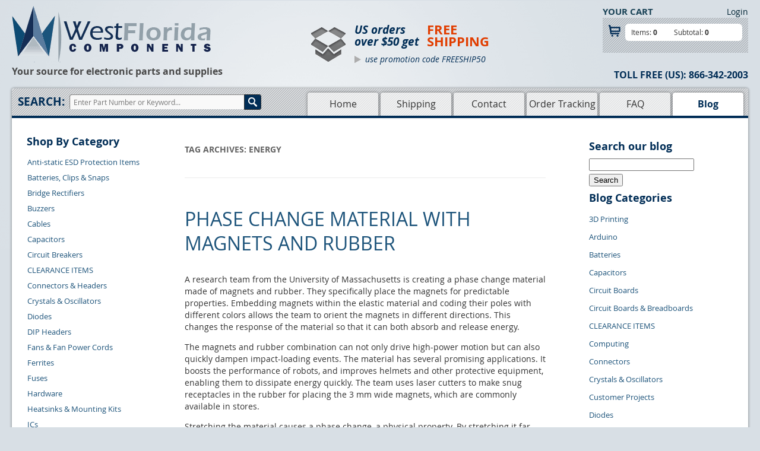

--- FILE ---
content_type: text/html; charset=UTF-8
request_url: https://www.westfloridacomponents.com/blog/tag/energy/
body_size: 13193
content:
<!DOCTYPE HTML>
<!--[if IE 7]><html class="ie ie7" lang="en-US" prefix="og: http://ogp.me/ns# fb: http://ogp.me/ns/fb#"><![endif]-->
<!--[if IE 8]><html class="ie ie8" lang="en-US" prefix="og: http://ogp.me/ns# fb: http://ogp.me/ns/fb#"><![endif]-->
<!-- [if gt IE 9]><! --><html lang="en-US" prefix="og: http://ogp.me/ns# fb: http://ogp.me/ns/fb#"><!-- <![endif] -->
<head>
<meta charset="UTF-8">
<meta content="text/html; charset=utf-8" http-equiv="Content-Type">
<meta content="width=device-width, initial-scale=1.0, user-scalable=no" name="viewport">
<meta http-equiv="X-UA-Compatible" content="IE=edge,chrome=1">
<title>Energy | West Florida Components</title>
<link rel="profile" href="http://gmpg.org/xfn/11" />
<link rel="pingback" href="https://www.westfloridacomponents.com/blog/xmlrpc.php" />
<script>(function(w){var dpr=((w.devicePixelRatio===undefined)?1:w.devicePixelRatio);if(!!w.navigator.standalone){var r=new XMLHttpRequest();r.open('GET','/retinaimages.php?devicePixelRatio='+dpr,false);r.send()}else{document.cookie='devicePixelRatio='+dpr+'; path=/'}})(window)</script>
<noscript><style id="devicePixelRatio" media="only screen and (-moz-min-device-pixel-ratio: 2), only screen and (-o-min-device-pixel-ratio: 2/1), only screen and (-webkit-min-device-pixel-ratio: 2), only screen and (min-device-pixel-ratio: 2)">html{background-image:url("/retinaimages.php?devicePixelRatio=2")}</style></noscript>
<link media="all" href="https://www.westfloridacomponents.com/mm5/css/00000001/combined.css" rel="stylesheet" type="text/css">
<link media="all" href="https://www.westfloridacomponents.com/mm5/css/00000001/2c-ui-blog.css" rel="stylesheet" type="text/css">
<link rel="shortcut icon" href="https://www.westfloridacomponents.com/mm5/favicon.ico"/>
<link rel="preload" as="font" href="https://www.westfloridacomponents.com/mm5/css/00000001/fonts/fontello/font/fontello.woff" type="font/woff2" crossorigin="anonymous">
<link rel="preload" as="font" href="https://www.westfloridacomponents.com/mm5/css/00000001/fonts/open-sans/OpenSans-Regular-webfont.woff" type="font/woff2" crossorigin="anonymous">
<link rel="preload" as="font" href="https://www.westfloridacomponents.com/mm5/css/00000001/fonts/open-sans/OpenSans-Bold-webfont.woff" type="font/woff2" crossorigin="anonymous">
<link rel="preload" as="font" href="https://www.westfloridacomponents.com/mm5/css/00000001/fonts/open-sans/OpenSans-Italic-webfont.woff" type="font/woff2" crossorigin="anonymous">
<link rel="stylesheet" href="https://www.westfloridacomponents.com/mm5/css/00000001/fonts/fontello/css/fontello.css">
<!--[if IE 7]>
<link rel="stylesheet" href="https://www.westfloridacomponents.com/mm5/css/00000001/fonts/fontello/css/fontello-ie7.css">
<![endif]-->
<!--[if lt IE 9]>
<script src="https://www.westfloridacomponents.com/mm5/js/html5.js" type="text/javascript"></script>
<script src="https://www.westfloridacomponents.com/mm5/js/respond.min.js" type="text/javascript"></script>
<![endif]-->
<!--[if IE]>
<link rel="stylesheet" href="https://www.westfloridacomponents.com/mm5/css/00000001/2c-ui-ie.css">
<![endif]-->
<meta name='robots' content='max-image-preview:large' />
<link rel='dns-prefetch' href='//ajax.googleapis.com' />
<link rel="alternate" type="application/rss+xml" title="West Florida Components &raquo; Feed" href="https://www.westfloridacomponents.com/blog/feed/" />
<link rel="alternate" type="application/rss+xml" title="West Florida Components &raquo; Comments Feed" href="https://www.westfloridacomponents.com/blog/comments/feed/" />
<link rel="alternate" type="application/rss+xml" title="West Florida Components &raquo; Energy Tag Feed" href="https://www.westfloridacomponents.com/blog/tag/energy/feed/" />
<script type="text/javascript">
/* <![CDATA[ */
window._wpemojiSettings = {"baseUrl":"https:\/\/s.w.org\/images\/core\/emoji\/15.0.3\/72x72\/","ext":".png","svgUrl":"https:\/\/s.w.org\/images\/core\/emoji\/15.0.3\/svg\/","svgExt":".svg","source":{"concatemoji":"https:\/\/www.westfloridacomponents.com\/blog\/wp-includes\/js\/wp-emoji-release.min.js?ver=ee662ade3b238251915916e3f0da2d32"}};
/*! This file is auto-generated */
!function(i,n){var o,s,e;function c(e){try{var t={supportTests:e,timestamp:(new Date).valueOf()};sessionStorage.setItem(o,JSON.stringify(t))}catch(e){}}function p(e,t,n){e.clearRect(0,0,e.canvas.width,e.canvas.height),e.fillText(t,0,0);var t=new Uint32Array(e.getImageData(0,0,e.canvas.width,e.canvas.height).data),r=(e.clearRect(0,0,e.canvas.width,e.canvas.height),e.fillText(n,0,0),new Uint32Array(e.getImageData(0,0,e.canvas.width,e.canvas.height).data));return t.every(function(e,t){return e===r[t]})}function u(e,t,n){switch(t){case"flag":return n(e,"\ud83c\udff3\ufe0f\u200d\u26a7\ufe0f","\ud83c\udff3\ufe0f\u200b\u26a7\ufe0f")?!1:!n(e,"\ud83c\uddfa\ud83c\uddf3","\ud83c\uddfa\u200b\ud83c\uddf3")&&!n(e,"\ud83c\udff4\udb40\udc67\udb40\udc62\udb40\udc65\udb40\udc6e\udb40\udc67\udb40\udc7f","\ud83c\udff4\u200b\udb40\udc67\u200b\udb40\udc62\u200b\udb40\udc65\u200b\udb40\udc6e\u200b\udb40\udc67\u200b\udb40\udc7f");case"emoji":return!n(e,"\ud83d\udc26\u200d\u2b1b","\ud83d\udc26\u200b\u2b1b")}return!1}function f(e,t,n){var r="undefined"!=typeof WorkerGlobalScope&&self instanceof WorkerGlobalScope?new OffscreenCanvas(300,150):i.createElement("canvas"),a=r.getContext("2d",{willReadFrequently:!0}),o=(a.textBaseline="top",a.font="600 32px Arial",{});return e.forEach(function(e){o[e]=t(a,e,n)}),o}function t(e){var t=i.createElement("script");t.src=e,t.defer=!0,i.head.appendChild(t)}"undefined"!=typeof Promise&&(o="wpEmojiSettingsSupports",s=["flag","emoji"],n.supports={everything:!0,everythingExceptFlag:!0},e=new Promise(function(e){i.addEventListener("DOMContentLoaded",e,{once:!0})}),new Promise(function(t){var n=function(){try{var e=JSON.parse(sessionStorage.getItem(o));if("object"==typeof e&&"number"==typeof e.timestamp&&(new Date).valueOf()<e.timestamp+604800&&"object"==typeof e.supportTests)return e.supportTests}catch(e){}return null}();if(!n){if("undefined"!=typeof Worker&&"undefined"!=typeof OffscreenCanvas&&"undefined"!=typeof URL&&URL.createObjectURL&&"undefined"!=typeof Blob)try{var e="postMessage("+f.toString()+"("+[JSON.stringify(s),u.toString(),p.toString()].join(",")+"));",r=new Blob([e],{type:"text/javascript"}),a=new Worker(URL.createObjectURL(r),{name:"wpTestEmojiSupports"});return void(a.onmessage=function(e){c(n=e.data),a.terminate(),t(n)})}catch(e){}c(n=f(s,u,p))}t(n)}).then(function(e){for(var t in e)n.supports[t]=e[t],n.supports.everything=n.supports.everything&&n.supports[t],"flag"!==t&&(n.supports.everythingExceptFlag=n.supports.everythingExceptFlag&&n.supports[t]);n.supports.everythingExceptFlag=n.supports.everythingExceptFlag&&!n.supports.flag,n.DOMReady=!1,n.readyCallback=function(){n.DOMReady=!0}}).then(function(){return e}).then(function(){var e;n.supports.everything||(n.readyCallback(),(e=n.source||{}).concatemoji?t(e.concatemoji):e.wpemoji&&e.twemoji&&(t(e.twemoji),t(e.wpemoji)))}))}((window,document),window._wpemojiSettings);
/* ]]> */
</script>
<style id='wp-emoji-styles-inline-css' type='text/css'>

	img.wp-smiley, img.emoji {
		display: inline !important;
		border: none !important;
		box-shadow: none !important;
		height: 1em !important;
		width: 1em !important;
		margin: 0 0.07em !important;
		vertical-align: -0.1em !important;
		background: none !important;
		padding: 0 !important;
	}
</style>
<link rel='stylesheet' id='wp-block-library-css' href='https://www.westfloridacomponents.com/blog/wp-includes/css/dist/block-library/style.min.css?ver=ee662ade3b238251915916e3f0da2d32' type='text/css' media='all' />
<style id='classic-theme-styles-inline-css' type='text/css'>
/*! This file is auto-generated */
.wp-block-button__link{color:#fff;background-color:#32373c;border-radius:9999px;box-shadow:none;text-decoration:none;padding:calc(.667em + 2px) calc(1.333em + 2px);font-size:1.125em}.wp-block-file__button{background:#32373c;color:#fff;text-decoration:none}
</style>
<style id='global-styles-inline-css' type='text/css'>
:root{--wp--preset--aspect-ratio--square: 1;--wp--preset--aspect-ratio--4-3: 4/3;--wp--preset--aspect-ratio--3-4: 3/4;--wp--preset--aspect-ratio--3-2: 3/2;--wp--preset--aspect-ratio--2-3: 2/3;--wp--preset--aspect-ratio--16-9: 16/9;--wp--preset--aspect-ratio--9-16: 9/16;--wp--preset--color--black: #000000;--wp--preset--color--cyan-bluish-gray: #abb8c3;--wp--preset--color--white: #ffffff;--wp--preset--color--pale-pink: #f78da7;--wp--preset--color--vivid-red: #cf2e2e;--wp--preset--color--luminous-vivid-orange: #ff6900;--wp--preset--color--luminous-vivid-amber: #fcb900;--wp--preset--color--light-green-cyan: #7bdcb5;--wp--preset--color--vivid-green-cyan: #00d084;--wp--preset--color--pale-cyan-blue: #8ed1fc;--wp--preset--color--vivid-cyan-blue: #0693e3;--wp--preset--color--vivid-purple: #9b51e0;--wp--preset--gradient--vivid-cyan-blue-to-vivid-purple: linear-gradient(135deg,rgba(6,147,227,1) 0%,rgb(155,81,224) 100%);--wp--preset--gradient--light-green-cyan-to-vivid-green-cyan: linear-gradient(135deg,rgb(122,220,180) 0%,rgb(0,208,130) 100%);--wp--preset--gradient--luminous-vivid-amber-to-luminous-vivid-orange: linear-gradient(135deg,rgba(252,185,0,1) 0%,rgba(255,105,0,1) 100%);--wp--preset--gradient--luminous-vivid-orange-to-vivid-red: linear-gradient(135deg,rgba(255,105,0,1) 0%,rgb(207,46,46) 100%);--wp--preset--gradient--very-light-gray-to-cyan-bluish-gray: linear-gradient(135deg,rgb(238,238,238) 0%,rgb(169,184,195) 100%);--wp--preset--gradient--cool-to-warm-spectrum: linear-gradient(135deg,rgb(74,234,220) 0%,rgb(151,120,209) 20%,rgb(207,42,186) 40%,rgb(238,44,130) 60%,rgb(251,105,98) 80%,rgb(254,248,76) 100%);--wp--preset--gradient--blush-light-purple: linear-gradient(135deg,rgb(255,206,236) 0%,rgb(152,150,240) 100%);--wp--preset--gradient--blush-bordeaux: linear-gradient(135deg,rgb(254,205,165) 0%,rgb(254,45,45) 50%,rgb(107,0,62) 100%);--wp--preset--gradient--luminous-dusk: linear-gradient(135deg,rgb(255,203,112) 0%,rgb(199,81,192) 50%,rgb(65,88,208) 100%);--wp--preset--gradient--pale-ocean: linear-gradient(135deg,rgb(255,245,203) 0%,rgb(182,227,212) 50%,rgb(51,167,181) 100%);--wp--preset--gradient--electric-grass: linear-gradient(135deg,rgb(202,248,128) 0%,rgb(113,206,126) 100%);--wp--preset--gradient--midnight: linear-gradient(135deg,rgb(2,3,129) 0%,rgb(40,116,252) 100%);--wp--preset--font-size--small: 13px;--wp--preset--font-size--medium: 20px;--wp--preset--font-size--large: 36px;--wp--preset--font-size--x-large: 42px;--wp--preset--spacing--20: 0.44rem;--wp--preset--spacing--30: 0.67rem;--wp--preset--spacing--40: 1rem;--wp--preset--spacing--50: 1.5rem;--wp--preset--spacing--60: 2.25rem;--wp--preset--spacing--70: 3.38rem;--wp--preset--spacing--80: 5.06rem;--wp--preset--shadow--natural: 6px 6px 9px rgba(0, 0, 0, 0.2);--wp--preset--shadow--deep: 12px 12px 50px rgba(0, 0, 0, 0.4);--wp--preset--shadow--sharp: 6px 6px 0px rgba(0, 0, 0, 0.2);--wp--preset--shadow--outlined: 6px 6px 0px -3px rgba(255, 255, 255, 1), 6px 6px rgba(0, 0, 0, 1);--wp--preset--shadow--crisp: 6px 6px 0px rgba(0, 0, 0, 1);}:where(.is-layout-flex){gap: 0.5em;}:where(.is-layout-grid){gap: 0.5em;}body .is-layout-flex{display: flex;}.is-layout-flex{flex-wrap: wrap;align-items: center;}.is-layout-flex > :is(*, div){margin: 0;}body .is-layout-grid{display: grid;}.is-layout-grid > :is(*, div){margin: 0;}:where(.wp-block-columns.is-layout-flex){gap: 2em;}:where(.wp-block-columns.is-layout-grid){gap: 2em;}:where(.wp-block-post-template.is-layout-flex){gap: 1.25em;}:where(.wp-block-post-template.is-layout-grid){gap: 1.25em;}.has-black-color{color: var(--wp--preset--color--black) !important;}.has-cyan-bluish-gray-color{color: var(--wp--preset--color--cyan-bluish-gray) !important;}.has-white-color{color: var(--wp--preset--color--white) !important;}.has-pale-pink-color{color: var(--wp--preset--color--pale-pink) !important;}.has-vivid-red-color{color: var(--wp--preset--color--vivid-red) !important;}.has-luminous-vivid-orange-color{color: var(--wp--preset--color--luminous-vivid-orange) !important;}.has-luminous-vivid-amber-color{color: var(--wp--preset--color--luminous-vivid-amber) !important;}.has-light-green-cyan-color{color: var(--wp--preset--color--light-green-cyan) !important;}.has-vivid-green-cyan-color{color: var(--wp--preset--color--vivid-green-cyan) !important;}.has-pale-cyan-blue-color{color: var(--wp--preset--color--pale-cyan-blue) !important;}.has-vivid-cyan-blue-color{color: var(--wp--preset--color--vivid-cyan-blue) !important;}.has-vivid-purple-color{color: var(--wp--preset--color--vivid-purple) !important;}.has-black-background-color{background-color: var(--wp--preset--color--black) !important;}.has-cyan-bluish-gray-background-color{background-color: var(--wp--preset--color--cyan-bluish-gray) !important;}.has-white-background-color{background-color: var(--wp--preset--color--white) !important;}.has-pale-pink-background-color{background-color: var(--wp--preset--color--pale-pink) !important;}.has-vivid-red-background-color{background-color: var(--wp--preset--color--vivid-red) !important;}.has-luminous-vivid-orange-background-color{background-color: var(--wp--preset--color--luminous-vivid-orange) !important;}.has-luminous-vivid-amber-background-color{background-color: var(--wp--preset--color--luminous-vivid-amber) !important;}.has-light-green-cyan-background-color{background-color: var(--wp--preset--color--light-green-cyan) !important;}.has-vivid-green-cyan-background-color{background-color: var(--wp--preset--color--vivid-green-cyan) !important;}.has-pale-cyan-blue-background-color{background-color: var(--wp--preset--color--pale-cyan-blue) !important;}.has-vivid-cyan-blue-background-color{background-color: var(--wp--preset--color--vivid-cyan-blue) !important;}.has-vivid-purple-background-color{background-color: var(--wp--preset--color--vivid-purple) !important;}.has-black-border-color{border-color: var(--wp--preset--color--black) !important;}.has-cyan-bluish-gray-border-color{border-color: var(--wp--preset--color--cyan-bluish-gray) !important;}.has-white-border-color{border-color: var(--wp--preset--color--white) !important;}.has-pale-pink-border-color{border-color: var(--wp--preset--color--pale-pink) !important;}.has-vivid-red-border-color{border-color: var(--wp--preset--color--vivid-red) !important;}.has-luminous-vivid-orange-border-color{border-color: var(--wp--preset--color--luminous-vivid-orange) !important;}.has-luminous-vivid-amber-border-color{border-color: var(--wp--preset--color--luminous-vivid-amber) !important;}.has-light-green-cyan-border-color{border-color: var(--wp--preset--color--light-green-cyan) !important;}.has-vivid-green-cyan-border-color{border-color: var(--wp--preset--color--vivid-green-cyan) !important;}.has-pale-cyan-blue-border-color{border-color: var(--wp--preset--color--pale-cyan-blue) !important;}.has-vivid-cyan-blue-border-color{border-color: var(--wp--preset--color--vivid-cyan-blue) !important;}.has-vivid-purple-border-color{border-color: var(--wp--preset--color--vivid-purple) !important;}.has-vivid-cyan-blue-to-vivid-purple-gradient-background{background: var(--wp--preset--gradient--vivid-cyan-blue-to-vivid-purple) !important;}.has-light-green-cyan-to-vivid-green-cyan-gradient-background{background: var(--wp--preset--gradient--light-green-cyan-to-vivid-green-cyan) !important;}.has-luminous-vivid-amber-to-luminous-vivid-orange-gradient-background{background: var(--wp--preset--gradient--luminous-vivid-amber-to-luminous-vivid-orange) !important;}.has-luminous-vivid-orange-to-vivid-red-gradient-background{background: var(--wp--preset--gradient--luminous-vivid-orange-to-vivid-red) !important;}.has-very-light-gray-to-cyan-bluish-gray-gradient-background{background: var(--wp--preset--gradient--very-light-gray-to-cyan-bluish-gray) !important;}.has-cool-to-warm-spectrum-gradient-background{background: var(--wp--preset--gradient--cool-to-warm-spectrum) !important;}.has-blush-light-purple-gradient-background{background: var(--wp--preset--gradient--blush-light-purple) !important;}.has-blush-bordeaux-gradient-background{background: var(--wp--preset--gradient--blush-bordeaux) !important;}.has-luminous-dusk-gradient-background{background: var(--wp--preset--gradient--luminous-dusk) !important;}.has-pale-ocean-gradient-background{background: var(--wp--preset--gradient--pale-ocean) !important;}.has-electric-grass-gradient-background{background: var(--wp--preset--gradient--electric-grass) !important;}.has-midnight-gradient-background{background: var(--wp--preset--gradient--midnight) !important;}.has-small-font-size{font-size: var(--wp--preset--font-size--small) !important;}.has-medium-font-size{font-size: var(--wp--preset--font-size--medium) !important;}.has-large-font-size{font-size: var(--wp--preset--font-size--large) !important;}.has-x-large-font-size{font-size: var(--wp--preset--font-size--x-large) !important;}
:where(.wp-block-post-template.is-layout-flex){gap: 1.25em;}:where(.wp-block-post-template.is-layout-grid){gap: 1.25em;}
:where(.wp-block-columns.is-layout-flex){gap: 2em;}:where(.wp-block-columns.is-layout-grid){gap: 2em;}
:root :where(.wp-block-pullquote){font-size: 1.5em;line-height: 1.6;}
</style>
<script type="text/javascript" src="https://ajax.googleapis.com/ajax/libs/jquery/3.6.0/jquery.min.js?ver=3.1.1" id="jquery-js"></script>
<link rel="https://api.w.org/" href="https://www.westfloridacomponents.com/blog/wp-json/" /><link rel="alternate" title="JSON" type="application/json" href="https://www.westfloridacomponents.com/blog/wp-json/wp/v2/tags/1577" /><link rel="EditURI" type="application/rsd+xml" title="RSD" href="https://www.westfloridacomponents.com/blog/xmlrpc.php?rsd" />

</head>
<body class="archive tag tag-energy tag-1577">
<div id="site-container">
	<div id="head-cont" class="header-container">
		<div id="global-header"> <a id="top"></a>
			<nav class="toplevel clearfix">
				<div class="mini"> <a href="/"><img src="/mm5/graphics/00000001/template-images/img_logo.png" width="335" height="95"></a>
					<div class="slogan">Your source for electronic parts and supplies</div>
				</div>
				<div class="mobile-nav-buttons"> <a href="#mobile-navigation" class="nav-toggle-button"><i class="icon-menu"></i></a> <a href="#mobile-search" class="search-toggle-button"><i class="icon-search"></i></a> <a href="#mobile-cart" class="cart-toggle-button"><i class="icon-basket"></i></a></div>
				<div class="searching-on-mobile-device" id="mobile-search"> <a href="#top" class="close-that-search close-that-button">&times;</a>
					<form method="post" action="https://www.westfloridacomponents.com/mm5/merchant.mvc?Screen=SRCH" class="search-for-mobile">
						<div class="clearfix">
							<input type="hidden" name="Store_Code" value="wfc" />
							<input type="hidden" name="customfield1" value="manuf">
							<input type="hidden" name="filter_cf1" value="">
							<input type="hidden" name="customfield2" value="part">
							<input type="hidden" name="filter_cf2" value="">
							<input type="hidden" name="searchcatcount" value="1">
							<input type="text" name="Search" id="searchfield2" value="" class="textfield search-field" placeholder="e.g. LED" />
							<input type="submit" value="Search" class="search-bt" />
						</div>
					</form>
				</div>
				<!-- Search form -->
				<div class="toggle-nav" id="mobile-navigation"> <a href="#top" class="close-that-nav close-that-button">&times;</a>
					<ul class="mobile-nav-ul">
						<li class="mobile-nav-heading">Pages</li>
						<li class="nav-active" id="nav-storefront"> <a href="/">Home</a> </li>
						<li id="nav-shipping"> <a href="/SARP.html">Shipping</a> </li>
						<li id="nav-contact"> <a href="/CTUS.html">Contact</a> </li>
						<li id="nav-tracking"> <a href="/ORHL.html">Order Tracking</a> </li>
						<li id="nav-faqs"> <a href="/FAQS.html">FAQ</a> </li>
						<li id="nav-blog"> <a href="/blog/">Blog</a> </li>
					</ul>
				</div>
				<div id="mobile-cart" class="toggle-cart"> <a href="#top" class="close-that-cart close-that-button">&times;</a>
					<div class="mobile-minicart">
						<div class="mini-cart-import">&nbsp;</div>						
					</div>
				</div>
			</nav>
			<div class="desk-lg">
				<div class="header-left-area">
					<div id="logo"><a href="/"><img src="/mm5/graphics/00000001/template-images/img_logo.png" width="335" height="95" alt="West Florida Components"></a></div>
					<div class="slogan">Your source for electronic parts and supplies</div>
					<div class="mobile-number">866-342-2003</div>
				</div>
				<div class="header-shipping-discount-wrapper">
					<div class="shipping-box"></div>
					<div class="ship-text-wrapper">
						<div class="ship-text-top-line">
							<div class="ship-text-main">US orders <span>over $50 get</span></div>
							<div class="ship-text-secondary orange">FREE <span>SHIPPING</span></div>
						</div>
						<div class="ship-text-bottom-line"><em>use promotion code FREESHIP50</em></div>
					</div>
				</div>
				<div class="header-right-area">
					<div class="mini-cart-import header-minicart">&nbsp;</div>
					<div class="header-phone"><span>Toll Free (US):</span> <span class="head-number">866-342-2003</span></div>
				</div>
			</div>
		</div>
		<div id="navigation-bar">
			<div id="search">
				<form method="post" action="https://www.westfloridacomponents.com/mm5/merchant.mvc?Screen=SRCH">
					<input type="hidden" name="customfield1" value="manuf">
					<input type="hidden" name="filter_cf1" value="">
					<input type="hidden" name="customfield2" value="part">
					<input type="hidden" name="filter_cf2" value="">
					<input type="hidden" name="searchcatcount" value="1">
					<label for="searchfield" class="search-text">Search:</label>
					<input type="hidden" name="Store_Code" value="wfc" />
					<input type="text" name="Search" id="searchfield" value="" class="textfield" placeholder="Enter Part Number or Keyword..." />
					<input type="submit" value="Search" class="search-bt" />
				</form>
			</div>
			<nav id="site-navigation">
				<ul class="nav-menu">
					<li class="navigation-item-off" id="nav-storefront"> <a href="/">Home</a> </li>
					<li class="navigation-item-off" id="nav-shipping"> <a href="/SARP.html">Shipping</a> </li>
					<li class="navigation-item-off" id="nav-contact"> <a href="/CTUS.html">Contact</a> </li>
					<li class="navigation-item-off" id="nav-tracking"> <a href="/ORHL.html">Order Tracking</a> </li>
					<li class="navigation-item-off" id="nav-faqs"> <a href="/FAQS.html">FAQ</a> </li>
					<li class="navigation-item-on" id="nav-blog"> <a href="/blog/">Blog</a> </li>
				</ul>
			</nav>
			<div class="navigation-bar-border"></div>
		</div>
	</div>
	<div id="content-container-wrap">
		<div id="content-container">
			<div id="left-navigation">&nbsp;</div>
			<div id="main-content">
				<div id="breadcrumbs">
									</div>
	<section id="primary" class="site-content">
		<div id="content" role="main">

					<header class="archive-header">
				<h1 class="archive-title">Tag Archives: <span>Energy</span></h1>

						</header><!-- .archive-header -->

			
	<article id="post-4148" class="post-4148 post type-post status-publish format-standard hentry category-newsworthy tag-energy tag-magnets tag-phase-change-material tag-phase-transition">
				<header class="entry-header">
									<h1 class="entry-title">
				<a href="https://www.westfloridacomponents.com/blog/phase-change-material-with-magnets-and-rubber/" rel="bookmark">Phase Change Material with Magnets and Rubber</a>
			</h1>
								</header><!-- .entry-header -->

				<div class="entry-content">
			
<p>A research team from the University of Massachusetts is creating a phase change material made of magnets and rubber. They specifically place the magnets for predictable properties. Embedding magnets within the elastic material and coding their poles with different colors allows the team to orient the magnets in different directions. This changes the response of the material so that it can both absorb and release energy.</p>



<p>The magnets and rubber combination can not only drive high-power motion but can also quickly dampen impact-loading events. The material has several promising applications. It boosts the performance of robots, and improves helmets and other protective equipment, enabling them to dissipate energy quickly. The team uses laser cutters to make snug receptacles in the rubber for placing the 3 mm wide magnets, which are commonly available in stores.</p>



<p>Stretching the material causes a phase change, a physical property. By stretching it far enough, it is possible to reach a phase transition, where the material releases substantial potential energy. The team claims that the energy released can power a vehicle.</p>



<p>According to the researchers, the phase transition can store additional energy beyond that going into it mechanically. Therefore, a drone can easily recover this additional energy that the material releases. The excess energy gives the drone an extra boost.</p>



<p>The magnets assist in the phase shift, and this substantially amplifies the quantity of energy the material is releasing or absorbing. The team has discovered a way to use the magnets to fine-tune this phase shift.</p>



<p>The elastic properties of the rubber and the geometry of the holes determine the specific placement of the magnets. The team can tailor the specific response by controlling the elastic properties of the rubber strip, the hole geometry, the magnetic strength, and their placement positions. They claim the phase shift is both predictable and repeatable. They claim they can control the performance of the metamaterial, such as absorbing the energy caused by a large impact or releasing huge amounts of energy for an explosive movement. The team claims this metamaterial has helped them understand high-speed, high-acceleration movements.</p>



<p>The team has taken inspiration from similar fast-moving organisms in nature. This includes the trap-jaw ant and the mantis shrimp. Nature combines several fields to influence the way animals to store energy, including mechanically, chemically, or elastically.</p>



<p>To understand the concept that nature uses, the team combined magnetic fields with elastic forces. They combined them in synthetic materials for use in drones or robots. They claim they can tune the material to be efficient in the use of energy, such as for jumping robots that can transverse various obstacles.</p>



<p>Stretching the metamaterial makes it act just as a regular rubber band or a regular spring would. However, stretching it to a large extent makes the material go through a phase change, allowing it to store more energy than what it is receiving from the stretching. Releasing the material causes it to release the stored energy. A drone can use this extra energy for a boost.</p>
					</div><!-- .entry-content -->
		
		<footer class="entry-meta">
			This entry was posted in <a href="https://www.westfloridacomponents.com/blog/category/newsworthy/" rel="category tag">Newsworthy</a> and tagged <a href="https://www.westfloridacomponents.com/blog/tag/energy/" rel="tag">Energy</a>, <a href="https://www.westfloridacomponents.com/blog/tag/magnets/" rel="tag">Magnets</a>, <a href="https://www.westfloridacomponents.com/blog/tag/phase-change-material/" rel="tag">Phase Change Material</a>, <a href="https://www.westfloridacomponents.com/blog/tag/phase-transition/" rel="tag">Phase Transition</a> <a href="https://www.westfloridacomponents.com/blog/phase-change-material-with-magnets-and-rubber/" title="1:10 pm" rel="bookmark"><time class="entry-date" datetime="2022-03-17T13:10:00-05:00">March 17, 2022</time></a><span class="by-author"> by <span class="author vcard"><a class="url fn n" href="https://www.westfloridacomponents.com/blog/author/andy/" title="View all posts by Andi" rel="author">Andi</a></span></span>.								</footer><!-- .entry-meta -->
	</article><!-- #post -->

	<article id="post-3051" class="post-3051 post type-post status-publish format-standard hentry category-newsworthy tag-alternative-energy tag-energy tag-metamaterial tag-university-of-colorado-boulder">
				<header class="entry-header">
									<h1 class="entry-title">
				<a href="https://www.westfloridacomponents.com/blog/metamaterial-cools-buildings-without-using-energy/" rel="bookmark">Metamaterial Cools Buildings without Using Energy</a>
			</h1>
								</header><!-- .entry-header -->

				<div class="entry-content">
			<p>Engineers at the University of Colorado Boulder have built a metamaterial that can be used to cool structures without drawing on any energy. The material can also cool objects placed in direct sunlight without using water. </p>
<p>A metamaterial is an artificial substance with remarkable properties not possessed by natural substances. </p>
<p>According to Xiabo Yin, an assistant professor at Colorado Boulder and a director of the research, the new metamaterial could be a game changer in the field of radiative cooling technology. Since the technology does not make use of water and electricity, it presents a huge opportunity in the fields of power generation, agriculture, space research, and several other areas.  </p>
<p>The metamaterial, which could make for an environmentally friendly and cost-effective technique for cooling homes and industrial applications, has been discussed in the journal Science. Thermoelectric power installations, which need a large amount of water for maintaining the low temperatures of the cold junction could instead make use of this material for cooling purposes. The hybrid material can be fabricated in the form of glass-polymer sheets in thickness of 50 micrometers. It is only marginally thicker than the kitchen aluminum foil and can be manufactured on rolls, making it economically viable for large-scale production. </p>
<p>When placed over an object, the film cools the surface beneath it by reflecting the incident solar energy radiations back. At the same time, the film helps the object lose the heat contained by emitting low frequency infrared radiations. Field demonstrations were conducted at Cave Creek in Arizona and Boulder in Colorado. The tests showed that at both places, the metamaterial had an average radiative cooling power of 110 W/square meters for 72 hours at a stretch. During direct sunlight at noon, the radiative power recorded was 90 W/square meters. </p>
<p>Gang Tan, an associate professor in the Department of Architectural and Civil Engineering of Wyoming University, explains the test results imply that about 20 square meters of the material installed on the roof of a single family home could achieve reasonably good cooling in summer. </p>
<p>Apart from cooling buildings and power plants, the new polymer-glass hybrid material can serve to enhance the efficiency and life of solar panels put up for electricity generation. Intense sunlight tends to damage solar panels. Yin explains that a layer of the material applied to a panel can boost the efficiency by almost 2%.</p>
<p>The cooling power of the material is approximately equal to the electricity produced by a solar panel of the same area. However, while solar cells can operate only during the hours of sunshine, the new material provides radiative cooling at all hours. </p>
<p>The researchers are now waiting for a patent for the new material and the technology. They are also working with the Technology Transfer Office at CU Boulder to look at prospective commercial applications. A potential project in the offing involves the creation of a model cooling-farm in Boulder sometime this year.</p>
<p>The team has been awarded a grant of $3 million for the invention of the metamaterial and the related research projects by the Advanced Research Projects Energy Agency connected with the DOE.</p>
					</div><!-- .entry-content -->
		
		<footer class="entry-meta">
			This entry was posted in <a href="https://www.westfloridacomponents.com/blog/category/newsworthy/" rel="category tag">Newsworthy</a> and tagged <a href="https://www.westfloridacomponents.com/blog/tag/alternative-energy/" rel="tag">Alternative Energy</a>, <a href="https://www.westfloridacomponents.com/blog/tag/energy/" rel="tag">Energy</a>, <a href="https://www.westfloridacomponents.com/blog/tag/metamaterial/" rel="tag">Metamaterial</a>, <a href="https://www.westfloridacomponents.com/blog/tag/university-of-colorado-boulder/" rel="tag">University of Colorado Boulder</a> <a href="https://www.westfloridacomponents.com/blog/metamaterial-cools-buildings-without-using-energy/" title="9:47 am" rel="bookmark"><time class="entry-date" datetime="2017-03-06T09:47:02-05:00">March 6, 2017</time></a><span class="by-author"> by <span class="author vcard"><a class="url fn n" href="https://www.westfloridacomponents.com/blog/author/andy/" title="View all posts by Andi" rel="author">Andi</a></span></span>.								</footer><!-- .entry-meta -->
	</article><!-- #post -->

		
		</div><!-- #content -->
	</section><!-- #primary -->


			<div id="secondary" class="widget-area" role="complementary">
			<aside id="search-4" class="widget widget_search"><h3 class="widget-title">Search our blog</h3><form role="search" method="get" id="searchform" class="searchform" action="https://www.westfloridacomponents.com/blog/">
				<div>
					<label class="screen-reader-text" for="s">Search for:</label>
					<input type="text" value="" name="s" id="s" />
					<input type="submit" id="searchsubmit" value="Search" />
				</div>
			</form></aside><aside id="categories-212493271" class="widget widget_categories"><h3 class="widget-title">Blog Categories</h3>
			<ul>
					<li class="cat-item cat-item-1152"><a href="https://www.westfloridacomponents.com/blog/category/3d-printing/">3D Printing</a>
</li>
	<li class="cat-item cat-item-879"><a href="https://www.westfloridacomponents.com/blog/category/arduino/">Arduino</a>
</li>
	<li class="cat-item cat-item-900"><a href="https://www.westfloridacomponents.com/blog/category/batteries/">Batteries</a>
</li>
	<li class="cat-item cat-item-4"><a href="https://www.westfloridacomponents.com/blog/category/capacitors/">Capacitors</a>
</li>
	<li class="cat-item cat-item-24"><a href="https://www.westfloridacomponents.com/blog/category/circuit-boards/">Circuit Boards</a>
</li>
	<li class="cat-item cat-item-235"><a href="https://www.westfloridacomponents.com/blog/category/circuit-boards-breadboards/">Circuit Boards &amp; Breadboards</a>
</li>
	<li class="cat-item cat-item-5"><a href="https://www.westfloridacomponents.com/blog/category/clearance/">CLEARANCE ITEMS</a>
</li>
	<li class="cat-item cat-item-889"><a href="https://www.westfloridacomponents.com/blog/category/computing/">Computing</a>
</li>
	<li class="cat-item cat-item-6"><a href="https://www.westfloridacomponents.com/blog/category/connectors/">Connectors</a>
</li>
	<li class="cat-item cat-item-7"><a href="https://www.westfloridacomponents.com/blog/category/crystals-oscillators/">Crystals &amp; Oscillators</a>
</li>
	<li class="cat-item cat-item-11"><a href="https://www.westfloridacomponents.com/blog/category/customer-projects/">Customer Projects</a>
</li>
	<li class="cat-item cat-item-8"><a href="https://www.westfloridacomponents.com/blog/category/diodes/">Diodes</a>
</li>
	<li class="cat-item cat-item-65"><a href="https://www.westfloridacomponents.com/blog/category/electronics-history/">Electronics History</a>
</li>
	<li class="cat-item cat-item-2150"><a href="https://www.westfloridacomponents.com/blog/category/esd/">ESD</a>
</li>
	<li class="cat-item cat-item-797"><a href="https://www.westfloridacomponents.com/blog/category/fans/">Fans</a>
</li>
	<li class="cat-item cat-item-2514"><a href="https://www.westfloridacomponents.com/blog/category/ferrites/">Ferrites</a>
</li>
	<li class="cat-item cat-item-15"><a href="https://www.westfloridacomponents.com/blog/category/guides/">Guides</a>
</li>
	<li class="cat-item cat-item-16"><a href="https://www.westfloridacomponents.com/blog/category/ics/">IC&#039;s</a>
</li>
	<li class="cat-item cat-item-2448"><a href="https://www.westfloridacomponents.com/blog/category/iot/">IoT</a>
</li>
	<li class="cat-item cat-item-42"><a href="https://www.westfloridacomponents.com/blog/category/leds/">LEDS</a>
</li>
	<li class="cat-item cat-item-1160"><a href="https://www.westfloridacomponents.com/blog/category/memory/">Memory</a>
</li>
	<li class="cat-item cat-item-870"><a href="https://www.westfloridacomponents.com/blog/category/motors/">Motors</a>
</li>
	<li class="cat-item cat-item-25"><a href="https://www.westfloridacomponents.com/blog/category/newsworthy/">Newsworthy</a>
</li>
	<li class="cat-item cat-item-35"><a href="https://www.westfloridacomponents.com/blog/category/op-amps/">Op Amps</a>
</li>
	<li class="cat-item cat-item-29"><a href="https://www.westfloridacomponents.com/blog/category/potentiometers/">Potentiometers</a>
</li>
	<li class="cat-item cat-item-324"><a href="https://www.westfloridacomponents.com/blog/category/raspberry-pi/">Raspberry Pi</a>
</li>
	<li class="cat-item cat-item-26"><a href="https://www.westfloridacomponents.com/blog/category/relays/">Relays</a>
</li>
	<li class="cat-item cat-item-14"><a href="https://www.westfloridacomponents.com/blog/category/resistors/">Resistors</a>
</li>
	<li class="cat-item cat-item-1000"><a href="https://www.westfloridacomponents.com/blog/category/robotics/">Robotics</a>
</li>
	<li class="cat-item cat-item-84"><a href="https://www.westfloridacomponents.com/blog/category/rubber-feet/">Rubber Feet</a>
</li>
	<li class="cat-item cat-item-1423"><a href="https://www.westfloridacomponents.com/blog/category/sensors/">Sensors</a>
</li>
	<li class="cat-item cat-item-347"><a href="https://www.westfloridacomponents.com/blog/category/software/">Software</a>
</li>
	<li class="cat-item cat-item-45"><a href="https://www.westfloridacomponents.com/blog/category/solar-panels/">Solar Panels</a>
</li>
	<li class="cat-item cat-item-37"><a href="https://www.westfloridacomponents.com/blog/category/switches/">Switches</a>
</li>
	<li class="cat-item cat-item-78"><a href="https://www.westfloridacomponents.com/blog/category/thyristors/">Thyristors</a>
</li>
	<li class="cat-item cat-item-74"><a href="https://www.westfloridacomponents.com/blog/category/transistors/">Transistors</a>
</li>
	<li class="cat-item cat-item-1"><a href="https://www.westfloridacomponents.com/blog/category/uncategorized/">Uncategorized</a>
</li>
	<li class="cat-item cat-item-241"><a href="https://www.westfloridacomponents.com/blog/category/wire/">Wire</a>
</li>
			</ul>

			</aside><aside id="archives-4" class="widget widget_archive"><h3 class="widget-title">Archives</h3>		<label class="screen-reader-text" for="archives-dropdown-4">Archives</label>
		<select id="archives-dropdown-4" name="archive-dropdown">
			
			<option value="">Select Month</option>
				<option value='https://www.westfloridacomponents.com/blog/2024/07/'> July 2024 </option>
	<option value='https://www.westfloridacomponents.com/blog/2024/06/'> June 2024 </option>
	<option value='https://www.westfloridacomponents.com/blog/2024/05/'> May 2024 </option>
	<option value='https://www.westfloridacomponents.com/blog/2024/04/'> April 2024 </option>
	<option value='https://www.westfloridacomponents.com/blog/2024/03/'> March 2024 </option>
	<option value='https://www.westfloridacomponents.com/blog/2024/02/'> February 2024 </option>
	<option value='https://www.westfloridacomponents.com/blog/2024/01/'> January 2024 </option>
	<option value='https://www.westfloridacomponents.com/blog/2023/12/'> December 2023 </option>
	<option value='https://www.westfloridacomponents.com/blog/2023/11/'> November 2023 </option>
	<option value='https://www.westfloridacomponents.com/blog/2023/10/'> October 2023 </option>
	<option value='https://www.westfloridacomponents.com/blog/2023/09/'> September 2023 </option>
	<option value='https://www.westfloridacomponents.com/blog/2023/08/'> August 2023 </option>
	<option value='https://www.westfloridacomponents.com/blog/2023/07/'> July 2023 </option>
	<option value='https://www.westfloridacomponents.com/blog/2023/06/'> June 2023 </option>
	<option value='https://www.westfloridacomponents.com/blog/2023/05/'> May 2023 </option>
	<option value='https://www.westfloridacomponents.com/blog/2023/04/'> April 2023 </option>
	<option value='https://www.westfloridacomponents.com/blog/2023/03/'> March 2023 </option>
	<option value='https://www.westfloridacomponents.com/blog/2023/02/'> February 2023 </option>
	<option value='https://www.westfloridacomponents.com/blog/2023/01/'> January 2023 </option>
	<option value='https://www.westfloridacomponents.com/blog/2022/12/'> December 2022 </option>
	<option value='https://www.westfloridacomponents.com/blog/2022/11/'> November 2022 </option>
	<option value='https://www.westfloridacomponents.com/blog/2022/10/'> October 2022 </option>
	<option value='https://www.westfloridacomponents.com/blog/2022/09/'> September 2022 </option>
	<option value='https://www.westfloridacomponents.com/blog/2022/08/'> August 2022 </option>
	<option value='https://www.westfloridacomponents.com/blog/2022/07/'> July 2022 </option>
	<option value='https://www.westfloridacomponents.com/blog/2022/06/'> June 2022 </option>
	<option value='https://www.westfloridacomponents.com/blog/2022/05/'> May 2022 </option>
	<option value='https://www.westfloridacomponents.com/blog/2022/04/'> April 2022 </option>
	<option value='https://www.westfloridacomponents.com/blog/2022/03/'> March 2022 </option>
	<option value='https://www.westfloridacomponents.com/blog/2022/02/'> February 2022 </option>
	<option value='https://www.westfloridacomponents.com/blog/2022/01/'> January 2022 </option>
	<option value='https://www.westfloridacomponents.com/blog/2021/12/'> December 2021 </option>
	<option value='https://www.westfloridacomponents.com/blog/2021/11/'> November 2021 </option>
	<option value='https://www.westfloridacomponents.com/blog/2021/10/'> October 2021 </option>
	<option value='https://www.westfloridacomponents.com/blog/2021/09/'> September 2021 </option>
	<option value='https://www.westfloridacomponents.com/blog/2021/08/'> August 2021 </option>
	<option value='https://www.westfloridacomponents.com/blog/2021/07/'> July 2021 </option>
	<option value='https://www.westfloridacomponents.com/blog/2021/06/'> June 2021 </option>
	<option value='https://www.westfloridacomponents.com/blog/2021/05/'> May 2021 </option>
	<option value='https://www.westfloridacomponents.com/blog/2021/04/'> April 2021 </option>
	<option value='https://www.westfloridacomponents.com/blog/2021/03/'> March 2021 </option>
	<option value='https://www.westfloridacomponents.com/blog/2021/02/'> February 2021 </option>
	<option value='https://www.westfloridacomponents.com/blog/2021/01/'> January 2021 </option>
	<option value='https://www.westfloridacomponents.com/blog/2020/12/'> December 2020 </option>
	<option value='https://www.westfloridacomponents.com/blog/2020/11/'> November 2020 </option>
	<option value='https://www.westfloridacomponents.com/blog/2020/10/'> October 2020 </option>
	<option value='https://www.westfloridacomponents.com/blog/2020/09/'> September 2020 </option>
	<option value='https://www.westfloridacomponents.com/blog/2020/08/'> August 2020 </option>
	<option value='https://www.westfloridacomponents.com/blog/2020/07/'> July 2020 </option>
	<option value='https://www.westfloridacomponents.com/blog/2020/06/'> June 2020 </option>
	<option value='https://www.westfloridacomponents.com/blog/2020/05/'> May 2020 </option>
	<option value='https://www.westfloridacomponents.com/blog/2020/04/'> April 2020 </option>
	<option value='https://www.westfloridacomponents.com/blog/2020/03/'> March 2020 </option>
	<option value='https://www.westfloridacomponents.com/blog/2019/04/'> April 2019 </option>
	<option value='https://www.westfloridacomponents.com/blog/2019/03/'> March 2019 </option>
	<option value='https://www.westfloridacomponents.com/blog/2019/02/'> February 2019 </option>
	<option value='https://www.westfloridacomponents.com/blog/2019/01/'> January 2019 </option>
	<option value='https://www.westfloridacomponents.com/blog/2018/12/'> December 2018 </option>
	<option value='https://www.westfloridacomponents.com/blog/2018/11/'> November 2018 </option>
	<option value='https://www.westfloridacomponents.com/blog/2018/10/'> October 2018 </option>
	<option value='https://www.westfloridacomponents.com/blog/2018/09/'> September 2018 </option>
	<option value='https://www.westfloridacomponents.com/blog/2018/08/'> August 2018 </option>
	<option value='https://www.westfloridacomponents.com/blog/2018/07/'> July 2018 </option>
	<option value='https://www.westfloridacomponents.com/blog/2018/06/'> June 2018 </option>
	<option value='https://www.westfloridacomponents.com/blog/2018/05/'> May 2018 </option>
	<option value='https://www.westfloridacomponents.com/blog/2018/04/'> April 2018 </option>
	<option value='https://www.westfloridacomponents.com/blog/2018/03/'> March 2018 </option>
	<option value='https://www.westfloridacomponents.com/blog/2018/02/'> February 2018 </option>
	<option value='https://www.westfloridacomponents.com/blog/2018/01/'> January 2018 </option>
	<option value='https://www.westfloridacomponents.com/blog/2017/12/'> December 2017 </option>
	<option value='https://www.westfloridacomponents.com/blog/2017/11/'> November 2017 </option>
	<option value='https://www.westfloridacomponents.com/blog/2017/10/'> October 2017 </option>
	<option value='https://www.westfloridacomponents.com/blog/2017/09/'> September 2017 </option>
	<option value='https://www.westfloridacomponents.com/blog/2017/08/'> August 2017 </option>
	<option value='https://www.westfloridacomponents.com/blog/2017/07/'> July 2017 </option>
	<option value='https://www.westfloridacomponents.com/blog/2017/06/'> June 2017 </option>
	<option value='https://www.westfloridacomponents.com/blog/2017/05/'> May 2017 </option>
	<option value='https://www.westfloridacomponents.com/blog/2017/04/'> April 2017 </option>
	<option value='https://www.westfloridacomponents.com/blog/2017/03/'> March 2017 </option>
	<option value='https://www.westfloridacomponents.com/blog/2017/02/'> February 2017 </option>
	<option value='https://www.westfloridacomponents.com/blog/2017/01/'> January 2017 </option>
	<option value='https://www.westfloridacomponents.com/blog/2016/12/'> December 2016 </option>
	<option value='https://www.westfloridacomponents.com/blog/2016/11/'> November 2016 </option>
	<option value='https://www.westfloridacomponents.com/blog/2016/10/'> October 2016 </option>
	<option value='https://www.westfloridacomponents.com/blog/2016/09/'> September 2016 </option>
	<option value='https://www.westfloridacomponents.com/blog/2016/08/'> August 2016 </option>
	<option value='https://www.westfloridacomponents.com/blog/2016/07/'> July 2016 </option>
	<option value='https://www.westfloridacomponents.com/blog/2016/06/'> June 2016 </option>
	<option value='https://www.westfloridacomponents.com/blog/2016/05/'> May 2016 </option>
	<option value='https://www.westfloridacomponents.com/blog/2016/04/'> April 2016 </option>
	<option value='https://www.westfloridacomponents.com/blog/2016/03/'> March 2016 </option>
	<option value='https://www.westfloridacomponents.com/blog/2016/02/'> February 2016 </option>
	<option value='https://www.westfloridacomponents.com/blog/2016/01/'> January 2016 </option>
	<option value='https://www.westfloridacomponents.com/blog/2015/12/'> December 2015 </option>
	<option value='https://www.westfloridacomponents.com/blog/2015/11/'> November 2015 </option>
	<option value='https://www.westfloridacomponents.com/blog/2015/10/'> October 2015 </option>
	<option value='https://www.westfloridacomponents.com/blog/2015/09/'> September 2015 </option>
	<option value='https://www.westfloridacomponents.com/blog/2015/08/'> August 2015 </option>
	<option value='https://www.westfloridacomponents.com/blog/2015/07/'> July 2015 </option>
	<option value='https://www.westfloridacomponents.com/blog/2015/06/'> June 2015 </option>
	<option value='https://www.westfloridacomponents.com/blog/2015/05/'> May 2015 </option>
	<option value='https://www.westfloridacomponents.com/blog/2015/04/'> April 2015 </option>
	<option value='https://www.westfloridacomponents.com/blog/2015/03/'> March 2015 </option>
	<option value='https://www.westfloridacomponents.com/blog/2015/02/'> February 2015 </option>
	<option value='https://www.westfloridacomponents.com/blog/2015/01/'> January 2015 </option>
	<option value='https://www.westfloridacomponents.com/blog/2014/12/'> December 2014 </option>
	<option value='https://www.westfloridacomponents.com/blog/2014/11/'> November 2014 </option>
	<option value='https://www.westfloridacomponents.com/blog/2014/10/'> October 2014 </option>
	<option value='https://www.westfloridacomponents.com/blog/2014/09/'> September 2014 </option>
	<option value='https://www.westfloridacomponents.com/blog/2014/08/'> August 2014 </option>
	<option value='https://www.westfloridacomponents.com/blog/2014/07/'> July 2014 </option>
	<option value='https://www.westfloridacomponents.com/blog/2014/06/'> June 2014 </option>
	<option value='https://www.westfloridacomponents.com/blog/2014/05/'> May 2014 </option>
	<option value='https://www.westfloridacomponents.com/blog/2014/04/'> April 2014 </option>
	<option value='https://www.westfloridacomponents.com/blog/2014/03/'> March 2014 </option>
	<option value='https://www.westfloridacomponents.com/blog/2014/02/'> February 2014 </option>
	<option value='https://www.westfloridacomponents.com/blog/2014/01/'> January 2014 </option>
	<option value='https://www.westfloridacomponents.com/blog/2013/12/'> December 2013 </option>
	<option value='https://www.westfloridacomponents.com/blog/2013/11/'> November 2013 </option>
	<option value='https://www.westfloridacomponents.com/blog/2013/10/'> October 2013 </option>
	<option value='https://www.westfloridacomponents.com/blog/2013/09/'> September 2013 </option>
	<option value='https://www.westfloridacomponents.com/blog/2013/08/'> August 2013 </option>
	<option value='https://www.westfloridacomponents.com/blog/2013/07/'> July 2013 </option>
	<option value='https://www.westfloridacomponents.com/blog/2013/06/'> June 2013 </option>
	<option value='https://www.westfloridacomponents.com/blog/2013/05/'> May 2013 </option>
	<option value='https://www.westfloridacomponents.com/blog/2013/04/'> April 2013 </option>
	<option value='https://www.westfloridacomponents.com/blog/2013/03/'> March 2013 </option>
	<option value='https://www.westfloridacomponents.com/blog/2013/02/'> February 2013 </option>
	<option value='https://www.westfloridacomponents.com/blog/2013/01/'> January 2013 </option>
	<option value='https://www.westfloridacomponents.com/blog/2012/09/'> September 2012 </option>
	<option value='https://www.westfloridacomponents.com/blog/2012/08/'> August 2012 </option>
	<option value='https://www.westfloridacomponents.com/blog/2012/07/'> July 2012 </option>
	<option value='https://www.westfloridacomponents.com/blog/2012/06/'> June 2012 </option>
	<option value='https://www.westfloridacomponents.com/blog/2012/05/'> May 2012 </option>
	<option value='https://www.westfloridacomponents.com/blog/2012/04/'> April 2012 </option>
	<option value='https://www.westfloridacomponents.com/blog/2012/03/'> March 2012 </option>
	<option value='https://www.westfloridacomponents.com/blog/2012/01/'> January 2012 </option>
	<option value='https://www.westfloridacomponents.com/blog/2011/10/'> October 2011 </option>
	<option value='https://www.westfloridacomponents.com/blog/2011/09/'> September 2011 </option>
	<option value='https://www.westfloridacomponents.com/blog/2011/08/'> August 2011 </option>
	<option value='https://www.westfloridacomponents.com/blog/2011/04/'> April 2011 </option>
	<option value='https://www.westfloridacomponents.com/blog/2011/01/'> January 2011 </option>
	<option value='https://www.westfloridacomponents.com/blog/2010/10/'> October 2010 </option>
	<option value='https://www.westfloridacomponents.com/blog/2010/09/'> September 2010 </option>
	<option value='https://www.westfloridacomponents.com/blog/2010/08/'> August 2010 </option>
	<option value='https://www.westfloridacomponents.com/blog/2010/07/'> July 2010 </option>
	<option value='https://www.westfloridacomponents.com/blog/2010/06/'> June 2010 </option>
	<option value='https://www.westfloridacomponents.com/blog/2010/05/'> May 2010 </option>
	<option value='https://www.westfloridacomponents.com/blog/2010/04/'> April 2010 </option>
	<option value='https://www.westfloridacomponents.com/blog/2010/03/'> March 2010 </option>
	<option value='https://www.westfloridacomponents.com/blog/2010/01/'> January 2010 </option>
	<option value='https://www.westfloridacomponents.com/blog/2009/12/'> December 2009 </option>
	<option value='https://www.westfloridacomponents.com/blog/2009/11/'> November 2009 </option>
	<option value='https://www.westfloridacomponents.com/blog/2009/10/'> October 2009 </option>
	<option value='https://www.westfloridacomponents.com/blog/2009/09/'> September 2009 </option>
	<option value='https://www.westfloridacomponents.com/blog/2009/08/'> August 2009 </option>
	<option value='https://www.westfloridacomponents.com/blog/2009/07/'> July 2009 </option>
	<option value='https://www.westfloridacomponents.com/blog/2009/06/'> June 2009 </option>
	<option value='https://www.westfloridacomponents.com/blog/2009/05/'> May 2009 </option>
	<option value='https://www.westfloridacomponents.com/blog/2009/03/'> March 2009 </option>
	<option value='https://www.westfloridacomponents.com/blog/2009/02/'> February 2009 </option>
	<option value='https://www.westfloridacomponents.com/blog/2009/01/'> January 2009 </option>
	<option value='https://www.westfloridacomponents.com/blog/2008/12/'> December 2008 </option>
	<option value='https://www.westfloridacomponents.com/blog/2008/11/'> November 2008 </option>
	<option value='https://www.westfloridacomponents.com/blog/2008/10/'> October 2008 </option>
	<option value='https://www.westfloridacomponents.com/blog/2008/09/'> September 2008 </option>

		</select>

			<script type="text/javascript">
/* <![CDATA[ */

(function() {
	var dropdown = document.getElementById( "archives-dropdown-4" );
	function onSelectChange() {
		if ( dropdown.options[ dropdown.selectedIndex ].value !== '' ) {
			document.location.href = this.options[ this.selectedIndex ].value;
		}
	}
	dropdown.onchange = onSelectChange;
})();

/* ]]> */
</script>
</aside><aside id="calendar-3" class="widget widget_calendar"><h3 class="widget-title">Recent Posts</h3><div id="calendar_wrap" class="calendar_wrap"><table id="wp-calendar" class="wp-calendar-table">
	<caption>January 2026</caption>
	<thead>
	<tr>
		<th scope="col" title="Monday">M</th>
		<th scope="col" title="Tuesday">T</th>
		<th scope="col" title="Wednesday">W</th>
		<th scope="col" title="Thursday">T</th>
		<th scope="col" title="Friday">F</th>
		<th scope="col" title="Saturday">S</th>
		<th scope="col" title="Sunday">S</th>
	</tr>
	</thead>
	<tbody>
	<tr>
		<td colspan="3" class="pad">&nbsp;</td><td>1</td><td>2</td><td>3</td><td>4</td>
	</tr>
	<tr>
		<td>5</td><td>6</td><td>7</td><td>8</td><td>9</td><td>10</td><td>11</td>
	</tr>
	<tr>
		<td>12</td><td>13</td><td>14</td><td id="today">15</td><td>16</td><td>17</td><td>18</td>
	</tr>
	<tr>
		<td>19</td><td>20</td><td>21</td><td>22</td><td>23</td><td>24</td><td>25</td>
	</tr>
	<tr>
		<td>26</td><td>27</td><td>28</td><td>29</td><td>30</td><td>31</td>
		<td class="pad" colspan="1">&nbsp;</td>
	</tr>
	</tbody>
	</table><nav aria-label="Previous and next months" class="wp-calendar-nav">
		<span class="wp-calendar-nav-prev"><a href="https://www.westfloridacomponents.com/blog/2024/07/">&laquo; Jul</a></span>
		<span class="pad">&nbsp;</span>
		<span class="wp-calendar-nav-next">&nbsp;</span>
	</nav></div></aside>		</div><!-- #secondary -->
			</div>
		</div>
	</div>
	<div id="bottom-wrap"></div>
	<div class="footer-container">
		<div id="global-footer">
			<div class="footer-wrapper">
				<div class="footer-cols-1-2">
					<div class="footer-col footer-col-1">
						<h4>Connect with us</h4>
						<a href="https://www.facebook.com/WestFloridaComponents" target="_blank" rel="noopener"><img src="/mm5/graphics/00000001/template-images/icon_facebook.png" width="30" height="30" alt="Facebook"></a> <a href="https://twitter.com/westfloridacomp" target="_blank" rel="noopener"><img src="/mm5/graphics/00000001/template-images/icon_twitter.png" width="30" height="30" alt="Twitter"></a> </div>
					<div class="footer-col footer-col-2">
						<h4>Customer Service</h4>
						<ul>
							<li class="first-child"> <a href="/CTUS.html">Contact Us</a> </li>
							<li> <a href="/SARP.html">Returns</a> </li>
							<li> <a href="/SARP.html">Shipping Information</a> </li>
							<li> <a href="https://www.westfloridacomponents.com/mm5/merchant.mvc?Store_Code=wfc&amp;Screen=ORDH"> <a href="/ORDH.html">Order History</a></a> </li>
							<li> <a href="https://www.westfloridacomponents.com/mm5/merchant.mvc?Store_Code=wfc&amp;Screen=LOGN"> <a href="/LOGN.html">Account Log Out</a> </a> </li>
							<li> <a href="https://www.westfloridacomponents.com/mm5/merchant.mvc?Store_Code=wfc&amp;Screen=FPWD"> <a href="/FPWD.html">Forgot Password</a> </a> </li>
						</ul>
					</div>
				</div>
				<div class="footer-col footer-col-3">
					<h4>Locate</h4>
					<ul>
						<li class="first-child"> <a href="/">Home</a> </li>
						<li> <a href="/BASK.html">Shopping Cart</a> </li>
						<li> <a href="/PLST.html">Product List</a> </li>
						<li> <a href="/FAQS.html">FAQs</a> </li>
						<!--
						<li> <a href="/PRPOS.html">Samples Policy</a> </li>
						<li> <a href="/PRPO.html">Privacy Policy</a> </li>
						<li> <a href="/TERM.html">Terms of Use</a> </li>
						-->
					</ul>
				</div>
				<div class="footer-col footer-col-4">
					<h4>Policies</h4>
					<ul class="first-child">
						<li><a href="https://www.westfloridacomponents.com/PRPOS.html">Samples Policy</a></li>
						<li><a href="https://www.westfloridacomponents.com/PRPO.html">Privacy Policy</a></li>
						<li><a href="https://www.westfloridacomponents.com/TERM.html">Terms of Use</a></li>
					</ul>
				</div>
				<div class="footer-col footer-col-5">
					<div class="footer-minicart">
						<div class="mini-cart-import"></div>
						<div class="footer-cc-logos"><img src="/mm5/graphics/00000001/template-images/icon_visa.png" width="48" height="30" alt="Visa">&nbsp;&nbsp;<img src="/mm5/graphics/00000001/template-images/icon_mastercard.png" width="48" height="30" alt="mastercard">&nbsp;&nbsp;<img src="/mm5/graphics/00000001/template-images/icon_amex.png" width="48" height="30" alt="American Express">&nbsp;&nbsp;<img src="/mm5/graphics/00000001/template-images/icon_discover.png" width="48" height="31" alt="Discover">&nbsp;&nbsp;&nbsp;<img src="/mm5/graphics/00000001/template-images/icon_paypal.png" width="48" height="30" alt="Paypal"> </div>
					</div>
				</div>
			</div>
			<div class="footer-copywrite">
				<p class="copy-line left">Supply Shield | St. Petersburg, Florida (warehouse - not open to the public) | <b>866-342-2003</b></p>
				<p class="copy-line right">Copyright&copy; 2005 - 2026 Supply Shield</p>
			</div>
		
	</div>
</div>
<div class="shaders"></div>
<script type="text/javascript">
var _gaq = _gaq || [];
var pluginUrl = '//www.google-analytics.com/plugins/ga/inpage_linkid.js';
_gaq.push(['_require', 'inpage_linkid', pluginUrl]);
_gaq.push(['_setAccount', 'UA-11939589-1']);
_gaq.push(['_trackPageview', '\x6d\x6d\x35\x2f\x6d\x65\x72\x63\x68\x61\x6e\x74\x2e\x6d\x76\x63\x3f\x53\x74\x6f\x72\x65\x5f\x43\x6f\x64\x65\x3d\x77\x66\x63']);
(function(){
var ga = document.createElement('script'); ga.type = 'text/javascript'; ga.async = true;
ga.src = ('https:' == document.location.protocol ? 'https://ssl' : 'http://www') + '.google-analytics.com/ga.js';
var s = document.getElementsByTagName('script')[0]; s.parentNode.insertBefore(ga, s);
})();
</script>
<script type="text/javascript">
$(document).ready(function() {
    $("#global-header a[ href ^= '#' ]").each(function() {
        var href = window.location + $(this).attr('href').replace('/#.*/i','');
        $(this).attr('href',href);
    });
});
$(document).ready(function() {
	$('.mobile-nav-buttons > a').click(function(event){
		
		//find actived navigation and remove 'active' css
		var actived_nav = $('.mobile-nav-buttons > a.active');
		
		actived_nav.removeClass('active');
		
		//add 'active' css into clicked navigation
		$(this).addClass('active');
	});
	$('.close-that-button').click(function(event){
		$('.mobile-nav-buttons > a.active').removeClass('active');
	});

	$(".mini-cart-import").load("https://www.westfloridacomponents.com/AJAX-MINICART.html");
	$("#left-navigation").load("https://www.westfloridacomponents.com/AJAX-CATTREE.html");

	$('body').on('click', '#category-tree-button', function (e) {
		$(this).toggleClass('open');
		$('#category-tree').toggleClass('open');
		e.preventDefault();
	});
});
</script>
</body>
</html>
<!--
Performance optimized by W3 Total Cache. Learn more: https://www.boldgrid.com/w3-total-cache/?utm_source=w3tc&utm_medium=footer_comment&utm_campaign=free_plugin

Database Caching using Disk (Request-wide modification query)

Served from: www.westfloridacomponents.com @ 2026-01-15 03:21:13 by W3 Total Cache
-->